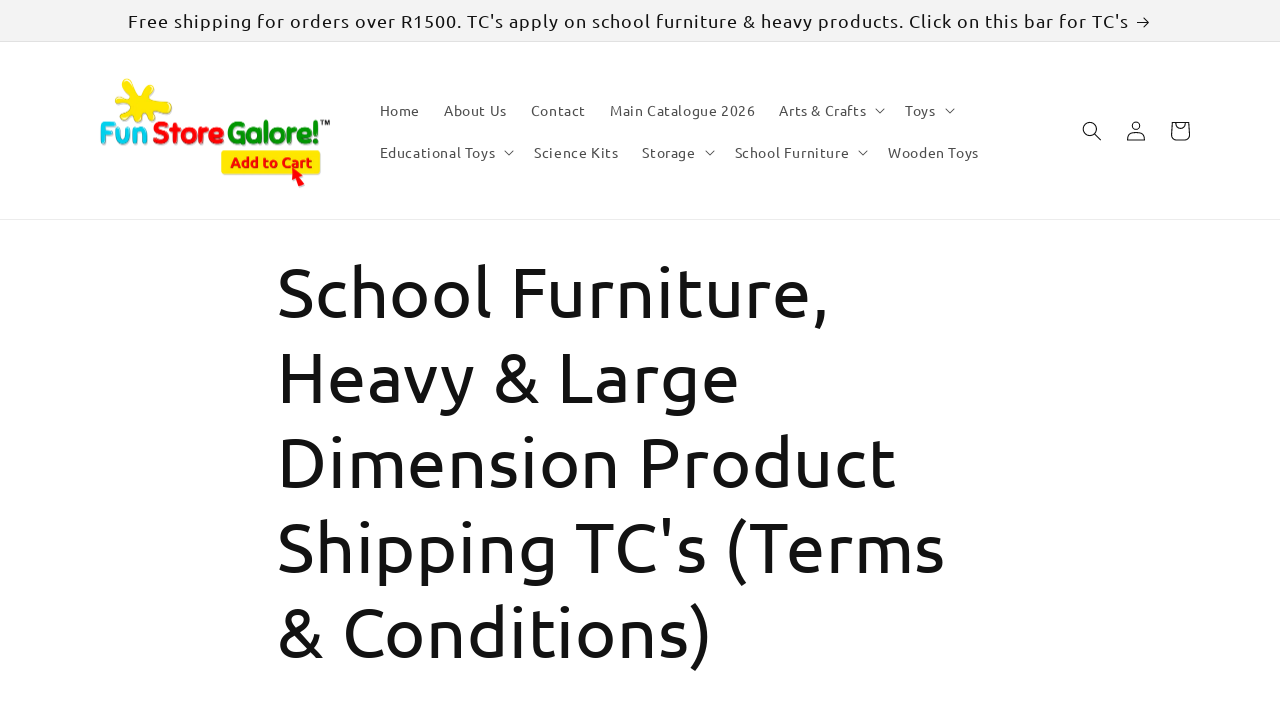

--- FILE ---
content_type: application/x-javascript; charset=utf-8
request_url: https://bundler.nice-team.net/app/shop/status/fun-store-galore.myshopify.com.js?1769440138
body_size: -186
content:
var bundler_settings_updated='1769173914';

--- FILE ---
content_type: application/x-javascript
request_url: https://app.sealsubscriptions.com/shopify/public/status/shop/fun-store-galore.myshopify.com.js?1769440142
body_size: -286
content:
var sealsubscriptions_settings_updated='1718962211c';